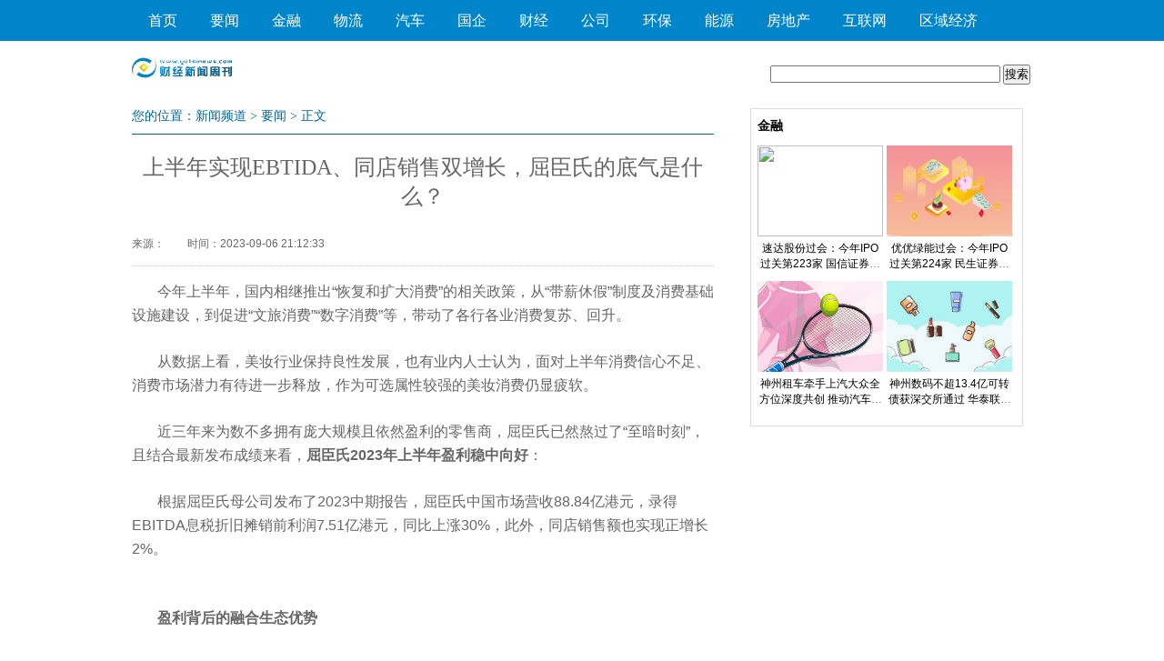

--- FILE ---
content_type: text/html
request_url: http://news.yutainews.com/yaowen/2023/0906/78375.html
body_size: 16445
content:
<!DOCTYPE html PUBLIC "-//W3C//DTD XHTML 1.0 Transitional//EN" "http://www.w3.org/TR/xhtml1/DTD/xhtml1-transitional.dtd">
<html xmlns="http://www.w3.org/1999/xhtml">
<head>
<meta http-equiv="Content-Type" content="text/html; charset=UTF-8"/>
<title>上半年实现EBTIDA、同店销售双增长，屈臣氏的底气是什么？ - 财经新闻周刊</title>
<meta name="keywords" content="财经新闻周刊 财经|股票|基金|期货|理财|行情|金融|债券|股指期货|外汇|保险|银行|黄金|博客|股吧">
<meta name="description" content="今年上半年，国内相继推出&ldquo;恢复和扩大消费&rdquo;的相关政策，从&ldquo;带薪...">
<link href="http://www.yutainews.com/static_show/css/master.css" rel="stylesheet" type="text/css"/>
<link href="http://www.yutainews.com/static_show/css/layout.css??" rel="stylesheet" type="text/css"/>
<script type="text/javascript" src="http://www.yutainews.com/static_show/js/jquery-1.9.1.min.js"></script>
 <script src="http://www.yutainews.com/static_show/js/listFoucs.js" type="text/javascript"></script>
<script src="http://www.yutainews.com/static/js/uaredirect.js" type="text/javascript"></script>
<SCRIPT type=text/javascript>uaredirect("http://m.yutainews.com/www_news/yaowen/2023/0906/78375.html");</SCRIPT>	
<link rel="icon" href="http://www.yutainews.com/favicon.ico" type="image/x-icon">
<base target="_blank">	
<script>
(function(){
var el = document.createElement("script");
el.src = "https://sf1-scmcdn-tos.pstatp.com/goofy/ttzz/push.js?965411d9089ebedd69ef04f532867bd5e502943119b94ebc96620e8c56fdc086a8dcaef743568292ca482716c3aaf69e05b33f60b565d56c81f8322876566902719329040b1134b92f189793fb20a3d1";
el.id = "ttzz";
var s = document.getElementsByTagName("script")[0];
s.parentNode.insertBefore(el, s);
})(window)
</script>
</head>	
<body>
<style type="text/css">
.topbg {/*background: url("http://www.yutainews.com/static_show/images/tbg.gif");*/ height:45px;background-color: #0085ca;}
.topbg ul {width:990px;margin: 0 auto;}
.topbg li { float:left; font-size:16px; margin-left:18px; margin-right:18px; line-height:45px; color:#FFF;}
.topbg li a {color:#FFF;}
</style>
<div class="topbg">
  <ul>
  
<li><a href="http://www.yutainews.com/?b=0" target="_blank">首页</a></li>
	  
<li><a href="http://www.yutainews.com/yw/" target="_blank">要闻</a></li>
	  
<li><a href="http://www.yutainews.com/jr/" target="_blank">金融</a></li>
	  
<li><a href="http://www.yutainews.com/wl/" target="_blank">物流</a></li>
	  
<li><a href="http://www.yutainews.com/qc/" target="_blank">汽车</a></li>
	  
<li><a href="http://www.yutainews.com/gzgq/" target="_blank">国企</a></li>
	  
<li><a href="http://www.yutainews.com/jjfy/" target="_blank">财经</a></li>
	  
<li><a href="http://www.yutainews.com/gs/" target="_blank">公司</a></li>
	  
<li><a href="http://www.yutainews.com/hb/" target="_blank">环保</a></li>
	  
<li><a href="http://www.yutainews.com/ny/" target="_blank">能源</a></li>
	  
<li><a href="http://www.yutainews.com/fc/" target="_blank">房地产</a></li>
	  
<li><a href="http://www.yutainews.com/hlw/" target="_blank">互联网</a></li>
	  
<li><a href="http://www.yutainews.com/qyjj/" target="_blank">区域经济</a></li>
  </ul>
</div>
<div class="header w990" style="margin-top:10px;">
  <div class="logo floatlft" style="margin-right: 60px;"><a href="http://www.yutainews.com/?b=0" target="_blank"><img src="http://www.yutainews.com/static_show/logo/logo.jpg"/></a></div>
  <form class="floatlft" action="http://www.duosou.net/" target="_blank" style="margin: 14px 0;float: right;">
    <table bgcolor="#FFFFFF">
      <tr>
        <td><input name=tn type=hidden value=baidu>
          <input type=text name="keyword" size=30>
          <input type="submit" value="搜索"></td>
      </tr>
    </table>
  </form>
</div>
<div class="main1 w990" style="margin:auto">
  <div class="l640">
    <div class="addBar"> 您的位置：<a href="http://news.yutainews.com/">新闻频道</a> > <a href="http://news.yutainews.com/yaowen/">要闻</a> >  正文 </div>
    <div class="hid arc">
      <h1 id="title">上半年实现EBTIDA、同店销售双增长，屈臣氏的底气是什么？</h1>
      <div class="arcBar">
        <div class="arcform" style="width:400px;"><span id="source_baidu">来源：</span> <span>时间：2023-09-06 21:12:33</span></div>
      </div>
      <div class="arcBox" id="Zoom">
        <div class="m-contentText"> <p>今年上半年，国内相继推出“恢复和扩大消费”的相关政策，从“带薪休假”制度及消费基础设施建设，到促进“文旅消费”“数字消费”等，带动了各行各业消费复苏、回升。</p><p>从数据上看，美妆行业保持良<span class="keyword"><span class="keyword"><span class="keyword">性发展，也有业内人士认为，面对上半年消费信心不足、消费市场潜力有待进一步释放，作为可选属<span class="keyword"><span class="keyword"><span class="keyword">性较强的美妆消费仍显疲软。</p><p><span class="keyword"><span class="keyword"><span class="keyword"><span class="keyword"><span class="keyword"><span class="keyword">近三年来为数不多拥有庞大规模且依然盈利的零售商，屈臣氏已然熬过了“至暗时刻”，且结合最新发布成绩来看，<strong>屈臣氏2</strong><strong>023</strong><strong>年上半年盈利稳中向好</strong>：</p><p>根据屈臣氏母公司发布了2023中期报告，屈臣氏<span class="keyword"><span class="keyword"><span class="keyword">中国市场营收88.84亿港元，录得EBITDA息税折旧摊销前利润7.51亿港元，同比上涨30%，此外，同店销售额也实现正增长2%。</p><p style="TEXT-ALIGN: center"><img alt="" src="http://service.yisouyifa.com/data/images/230906/230906174720117571423.png"/></p><p><strong>盈利背后的融合生态优势</strong></p><p>过去三年，线下零售受到巨大影响，屈臣氏也未能幸免，但在重重压力下，屈臣氏依然能够穿越<span class="keyword"><span class="keyword"><span class="keyword">下行周期持续盈利，究其原因，是屈臣氏对吸引、留住消费者的深刻思考和数字化变革。</p><p>O2O营销策略是单向地将消费者由线下引导到线上，虽然能够增加销售额但也降低了消费体验。相比下，屈臣氏<span class="keyword"><span class="keyword"><span class="keyword">提出O+O生态，是从消费者需求出发，借助线下门店和线上<span class="keyword"><span class="keyword"><span class="keyword">平<span class="keyword"><span class="keyword"><span class="keyword">台的深度融合，向私域引流，配合精细化的用户运营，以服务和体验为基础，与消费者建立纽带，最大程度地延长顾客生命周期价值（Customer Lifetime Value）。</p><p><span class="keyword"><span class="keyword"><span class="keyword"><span class="keyword"><span class="keyword"><span class="keyword">近期即时零售、仓店合一概念兴起，当业内讨论如何将线上线下打通更好激发消费者购买兴趣的时候，回望屈臣氏的O+O生态，早已为消费者创造出线下线上无缝融合的新体验。</p><p>而且更早在<span class="keyword"><span class="keyword"><span class="keyword">疫情前屈臣氏已经明显未来零售核心不再是“运营实体门店”，而是“运营顾客”。随着用户运营方面深耕细作，挖掘客户不断变化的潜在需求，屈臣氏实现打通O+O闭环，提供线上下单、门店自提、送货上门的服务，为消费者带来更好的消费体验。</p><p>除了运营思维的转变，屈臣氏的数字化转型还离不开其多年的零售沉淀。现如今，屈臣氏聚合了超过2亿O+O用户，6000万以上付费会员，覆盖了9成18-45岁都市女<span class="keyword"><span class="keyword"><span class="keyword">性群体。因此，屈臣氏在今年有“雄心”提速拓店，一方面是国内经济恢复水<span class="keyword"><span class="keyword"><span class="keyword">平和消费市场潜力，另一方面是O+O生态延伸出多元价值的支持。</p><p style="TEXT-ALIGN: center"><img alt="" src="http://service.yisouyifa.com/data/images/230906/2309061747201107012296.jpeg"/></p><p>综合上半年商场升级调整、租约到期等原因，屈臣氏对门店网络适时调整，重塑彩妆区体验以及升级健康乐活专区。下半年随着更多商业地产开和门店场景升级改造完成，屈臣氏拓店速度也在加快，8月已增设新店20家，9月更将翻倍达到40家，新一轮的拓店浪潮正在开启。</p><p style="TEXT-ALIGN: center"><img alt="" src="http://service.yisouyifa.com/data/images/230906/2309061747201379899.jpeg"/></p><p>随着更多新店陆续开业。为此，屈臣氏已经开始着手加大店铺人才培养力度，面向青年提供<span class="keyword"><span class="keyword"><span class="keyword"><span class="keyword"><span class="keyword"><span class="keyword">近3000个工作岗位，其中90%为包括门店彩妆师、BA和门店管理实<span class="keyword"><span class="keyword"><span class="keyword"><span class="keyword"><span class="keyword"><span class="keyword">习生在内的门店服务员工，为店铺运营组织结构做储备规划。</p><p><strong>从</strong><strong>“价格服务”转向“价值服务”</strong></p><p>当下的屈臣氏，已经不仅仅是一家家线下门店，而是一个立体的O+O生态。也正是较早实现了数字化转型，使屈臣氏面对零售产业新趋势时，能够显得游刃有余。</p><p>后<span class="keyword"><span class="keyword"><span class="keyword">疫情时代，零售行业正在面临一个多元、复杂的市场环境。一方面商家的渠道和营销策略在发生变化，面对产品的同质化竞争，消费者更倾向于体验、服务、售后，商家正在从“价格服务”转向“价值服务”。</p><p>另一方面是用户和需求的变化，年轻的“Z世代”们对产品体验追求更新的玩法，对品牌也寄予了更高的期待，不仅要“体验为先”，还要有“共鸣”。</p><p>与以往的消费者在看到产品，亲身使用后就会做出消费决策不同，“Z世代”是消费力惊人的一代，也是对产品挑剔的一代。他们更加注重个<span class="keyword"><span class="keyword"><span class="keyword">性化和互动体验，乐于参与内容共创，为喜爱买单，因此，传统的低价促销并不能深入“Z世代”心智，反而让他们失去对品牌及产品的兴趣。</p><p>屈臣氏进一步从“价值”入手，通过门店任试<span class="keyword"><span class="keyword"><span class="keyword">台、妆容设计、皮肤测肤、健康美丽课堂等有温度的门店专属服务形式和触点，以“看到”“听见”“闻到”“触碰”“感知”强化真实五感，搭建全新的消费场景，进一步与消费者建立起心智的连接，将门店升级为消费者服务体验最佳场所。</p><p style="TEXT-ALIGN: center"><img alt="" src="http://service.yisouyifa.com/data/images/230906/2309061747211132927907.jpeg"/></p><p>在“用户思维”主导下，屈臣氏的门店在所扮演的角色发生了变化，不只是提供商品购买服务的卖场，更是试用场、体验场、获客场。</p><p>在多维度升级门店体验之余，屈臣氏还为消费者提供丰富的品牌和产品。屈臣氏此前在O+O生态峰会上，曾<span class="keyword"><span class="keyword"><span class="keyword">提出上半年在货品运营发力，以“独家、新、奇、试”提供更有吸引力的产品，例如屈臣氏携手美菌纳益生菌完成<span class="keyword"><span class="keyword"><span class="keyword">中国首秀，未来还会引入更多独家品牌。</p><p>除了产品“引进来”，屈臣氏还要将门店“走出去”。据悉，屈臣氏将体验延伸至店外，打造诸如健康美丽能量站、试妆车、试妆站等丰富场景，以及一系列校园活动将体验送达更多潜在顾客，主推品牌年轻化，加深圈层渗透，积累流量。</p><p><strong>走在行业前端</strong></p><p>当下的美妆领域，“以用户为核心”“体验经济”盛行，面对消费者<span class="keyword"><span class="keyword"><span class="keyword">提出个<span class="keyword"><span class="keyword"><span class="keyword">性化、多元化消费需求，产品和零售服务需要快速跟进，零售商、品牌商都在努力寻求新方式来吸引和留住不断求变的消费者。</p><p>屈臣氏的O+O生态，重心不仅放在消费者体验方面，更与品牌商之间的合作模式升级为一种全新的、高效的数字化反馈流程。</p><p>屈臣氏为品牌商提供的，是将双方销售、采购、市场部人员以矩阵式介入共创，共同探讨全生命周期一站式的长效增长方案。</p><p>在以“用户思维”为底层逻辑的O+O生态下，屈臣氏正透过OPTIMO品牌创新增长中心，以数智化工具为基座，为品牌打造了一个集曝光、种草和销售为一体的闭环。如助推新品爆发增长的“新品种草机”、品类共建的“品类周&品类舰长”、品销协同矩阵式引爆“超级龙卷风”、收割高价值新客的“超级品牌会员月”，以及从0到1孵化与加速新锐品牌的“屈奇馆”，助力品牌开启更长效的顾客引流和沟通。根据屈臣氏此前发布，在未来3年内，屈奇馆将打造10个过亿品牌，100个千万品牌，帮助新锐品牌提升打入市场的成功率。</p><p>屈臣氏O+O融合渠道、媒体、私域三合一生态价值，将数十年在市场沉中淀所积累的品牌优势得以充分发挥，进行品牌全生命周期的品牌建设与运营，通过这些多元营销手段，在互动和交互中实现留存与转化，将“公域”流量聚沉，引流至品牌私域，为品牌可持续的长效运营奠定<span class="keyword"><span class="keyword"><span class="keyword">重要基础。</p><p style="TEXT-ALIGN: center"><img alt="" src="http://service.yisouyifa.com/data/images/230906/230906174721604310362.jpeg"/></p><p>未来零售行业会有哪些新的风向和潮流？这是任何资深的行业大拿或是龙头公司无法预测的，但大趋势依然能够从蛛丝马迹中寻觅到，比如电商隐匿的GMV数据。</p><p>从增量走向存量，业内对美妆零售价值的共识更多体现在强调运营型发展和体验场景服务上，而未来则更看重融合生态圈的实力。</p><p>面对数字化的时代，零售商是主动转型还是被动的等待，屈臣氏用实际行动说明了，既要迎难而上，更要顺势而为，走在前端、勇立潮头。</p><p>
 
	</p><p style="color:#000;font-weight: bold;font-size: 15px;">免责声明：市场有风险，选择需谨慎！此文仅供参考，不作买卖依据。</p> </div>
			<div id="IndiKeyword" class="IndiKeyword" style="color:white;font-size:12px">关键词：
 

</div>
      </div>
		    </div>
    <div class="twBox5 mb20">
      <div class="hid mb10">
        <h3 class="floatlft">图片</h3>
        <div id="main">
          <div id="index_b_hero">
            <div class="hero-wrap">
              <ul class="heros clearfix">
                <li class="hero"> <span class="tw_h2">                    <span class="tw6"><a href="http://www.yutainews.com/yw/2023/0901/78361.html" target="_blank" atremote="1"><img src="http://baiduimg.baiduer.com.cn/2022/0610/20220610013012243.jpg" border="0" width="180" height="130" atremote="1"/></a> <a href="http://www.yutainews.com/yw/2023/0901/78361.html" target="_blank" atremote="1">9月1日，武汉经开区一批新的</a></span>  <span class="tw6"><a href="http://www.yutainews.com/yw/2023/0901/78339.html" target="_blank" atremote="1"><img src="http://caixunimg.483.cn/2022/0610/20220610014154521.jpg" border="0" width="180" height="130" atremote="1"/></a> <a href="http://www.yutainews.com/yw/2023/0901/78339.html" target="_blank" atremote="1">超强台风&ldquo;苏拉&rdquo;来袭，广东</a></span>  <span class="tw6"><a href="http://www.yutainews.com/yw/2023/0901/78313.html" target="_blank" atremote="1"><img src="http://www.jxyuging.com/uploadfile/2022/0923/20220923105519529.jpg" border="0" width="180" height="130" atremote="1"/></a> <a href="http://www.yutainews.com/yw/2023/0901/78313.html" target="_blank" atremote="1">三台风&ldquo;纠缠&rdquo;，&ldquo;海葵&rdquo;九</a></span>                    </span>
                <li class="hero"> <span class="tw_h2">                    <span class="tw6"><a href="http://www.yutainews.com/yw/2023/0901/78309.html" target="_blank" atremote="1"><img src="http://adminimg.szweitang.cn/2022/0923/20220923095231181.jpg" border="0" width="180" height="130" atremote="1"/></a> <a href="http://www.yutainews.com/yw/2023/0901/78309.html" target="_blank" atremote="1">近期好价，入手中兴远航40Pr</a></span>  <span class="tw6"><a href="http://www.yutainews.com/yw/2023/0901/78306.html" target="_blank" atremote="1"><img src="http://img.dcgqt.com/2022/0610/20220610013247930.jpg" border="0" width="180" height="130" atremote="1"/></a> <a href="http://www.yutainews.com/yw/2023/0901/78306.html" target="_blank" atremote="1">曼联旧将科尔：奥纳纳的出球</a></span>  <span class="tw6"><a href="http://www.yutainews.com/yw/2023/0831/78303.html" target="_blank" atremote="1"><img src="http://img.haixiafeng.com.cn/2022/0923/20220923110912522.jpg" border="0" width="180" height="130" atremote="1"/></a> <a href="http://www.yutainews.com/yw/2023/0831/78303.html" target="_blank" atremote="1">房子盖完多久不属于违建（房</a></span>                    </span> <span class="tw_h2">                    <span class="tw6"><a href="http://www.yutainews.com/yw/2023/0831/78293.html" target="_blank" atremote="1"><img src="http://img.bfce.cn/2022/0610/20220610015952905.jpg" border="0" width="180" height="130" atremote="1"/></a> <a href="http://www.yutainews.com/yw/2023/0831/78293.html" target="_blank" atremote="1">【新华解读】无形&ldquo;知产&rdquo;化</a></span>  <span class="tw6"><a href="http://www.yutainews.com/yw/2023/0831/78288.html" target="_blank" atremote="1"><img src="http://img.kjw.cc/2022/0923/20220923103215253.jpg" border="0" width="180" height="130" atremote="1"/></a> <a href="http://www.yutainews.com/yw/2023/0831/78288.html" target="_blank" atremote="1">中国制造业PMI连续三个月回升</a></span>  <span class="tw6"><a href="http://www.yutainews.com/yw/2023/0831/78277.html" target="_blank" atremote="1"><img src="http://img.kaijiage.com/2022/0610/20220610024802976.jpg" border="0" width="180" height="130" atremote="1"/></a> <a href="http://www.yutainews.com/yw/2023/0831/78277.html" target="_blank" atremote="1">电脑单机游戏正版在哪里买的</a></span>                    </li>
                <li class="hero"> <span class="tw_h2">                    <span class="tw6"><a href="http://www.yutainews.com/yw/2023/0831/78260.html" target="_blank" atremote="1"><img src="http://hnimg.zgyouth.cc/2022/0610/20220610114939904.jpg" border="0" width="180" height="130" atremote="1"/></a> <a href="http://www.yutainews.com/yw/2023/0831/78260.html" target="_blank" atremote="1">能让男人&ldquo;死心塌地&rdquo;的四大</a></span>  <span class="tw6"><a href="http://www.yutainews.com/yw/2023/0831/78235.html" target="_blank" atremote="1"><img src="http://img.dcgqt.com/2022/0610/20220610013332285.jpg" border="0" width="180" height="130" atremote="1"/></a> <a href="http://www.yutainews.com/yw/2023/0831/78235.html" target="_blank" atremote="1">J.D. Power揭晓：混动车型</a></span>  <span class="tw6"><a href="http://www.yutainews.com/yw/2023/0831/78221.html" target="_blank" atremote="1"><img src="http://img.c33v.cn/2022/0610/20220610015147408.jpg" border="0" width="180" height="130" atremote="1"/></a> <a href="http://www.yutainews.com/yw/2023/0831/78221.html" target="_blank" atremote="1">第二季度毛利率新高，小米集</a></span>                    </span> <span class="tw_h2">                    <span class="tw6"><a href="http://www.yutainews.com/yw/2023/0831/78217.html" target="_blank" atremote="1"><img src="http://www.dianxian.net/uploadfile2022/0610/20220610021935495.jpg" border="0" width="180" height="130" atremote="1"/></a> <a href="http://www.yutainews.com/yw/2023/0831/78217.html" target="_blank" atremote="1">广州新政官宣首日：购房人犹</a></span>  <span class="tw6"><a href="http://www.yutainews.com/yw/2023/0831/78208.html" target="_blank" atremote="1"><img src="http://imgs.hnmdtv.com/2022/0610/20220610024336741.jpg" border="0" width="180" height="130" atremote="1"/></a> <a href="http://www.yutainews.com/yw/2023/0831/78208.html" target="_blank" atremote="1">长春一东：公司适应汽车行业</a></span>  <span class="tw6"><a href="http://www.yutainews.com/yw/2023/0831/78186.html" target="_blank" atremote="1"><img src="http://img.inpai.com.cn/2022/0923/20220923110255328.jpg" border="0" width="180" height="130" atremote="1"/></a> <a href="http://www.yutainews.com/yw/2023/0831/78186.html" target="_blank" atremote="1">PCB概念股开盘拉升 中富电</a></span>                    </span> </li>
                <li class="hero"> <span class="tw_h2">                    <span class="tw6"><a href="http://www.yutainews.com/yw/2023/0831/78177.html" target="_blank" atremote="1"><img src="http://img.kjw.cc/2022/0923/20220923103358286.jpg" border="0" width="180" height="130" atremote="1"/></a> <a href="http://www.yutainews.com/yw/2023/0831/78177.html" target="_blank" atremote="1">张家口市疾控中心提醒&mdash;&mdash; </a></span>  <span class="tw6"><a href="http://www.yutainews.com/yw/2023/0831/78167.html" target="_blank" atremote="1"><img src="http://img.haixiafeng.com.cn/2022/0610/20220610014845464.jpg" border="0" width="180" height="130" atremote="1"/></a> <a href="http://www.yutainews.com/yw/2023/0831/78167.html" target="_blank" atremote="1">你知道什么是&ldquo;颈动脉体瘤&rdquo;</a></span>  <span class="tw6"><a href="http://www.yutainews.com/yw/2023/0831/78155.html" target="_blank" atremote="1"><img src="http://hnimg.zgyouth.cc/2022/0610/20220610115002743.jpg" border="0" width="180" height="130" atremote="1"/></a> <a href="http://www.yutainews.com/yw/2023/0831/78155.html" target="_blank" atremote="1">美股连涨四日 标普500指数</a></span>                    </span> <span class="tw_h2">                    <span class="tw6"><a href="http://www.yutainews.com/yw/2023/0831/78152.html" target="_blank" atremote="1"><img src="http://www.jxyuging.com/uploadfile/2022/0610/20220610012319342.jpg" border="0" width="180" height="130" atremote="1"/></a> <a href="http://www.yutainews.com/yw/2023/0831/78152.html" target="_blank" atremote="1">戴尔商城优惠码（通过特价王</a></span>  <span class="tw6"><a href="http://www.yutainews.com/yw/2023/0830/78148.html" target="_blank" atremote="1"><img src="http://www.lygmedia.com/uploadfile/2022/0923/20220923103853871.jpg" border="0" width="180" height="130" atremote="1"/></a> <a href="http://www.yutainews.com/yw/2023/0830/78148.html" target="_blank" atremote="1">女性除湿气最好的方法 女人</a></span>  <span class="tw6"><a href="http://www.yutainews.com/yw/2023/0830/78144.html" target="_blank" atremote="1"><img src="http://img.kjw.cc/2022/0923/20220923103215253.jpg" border="0" width="180" height="130" atremote="1"/></a> <a href="http://www.yutainews.com/yw/2023/0830/78144.html" target="_blank" atremote="1">同胞们，长点心吧！！！看看</a></span>                    </span></li>
              </ul>
            </div>
            <div class="helper"><a href="javascript:void(0)" class="prev icon-arrow-a-left"></a> <a href="javascript:void(0)" class="next icon-arrow-a-right"></a></div>
          </div>
        </div>
        <script type="text/javascript">
        $.foucs({ direction: 'left' });
</script> 
      </div>
    </div>
	
	
    <DIV class="twBox5 mb10">
      <H3>精彩推送</H3>
      <DIV class="tw1 geryBg mb10" style="padding:15px;">
        <UL>
          			          <li style="line-height: 20px;"><a href="http://news.yutainews.com/yaowen/2023/0906/78375.html" target="_blank">上半年实现EBTIDA、同店销售双增长，屈臣氏的底气是什么？</a></li>
                    <li style="line-height: 20px;"><a href="http://news.yutainews.com/yaowen/2023/0906/78374.html" target="_blank">胡智荣文化基金支持“致敬陈冠卿”系列纪念活动</a></li>
                    <li style="line-height: 20px;"><a href="http://news.yutainews.com/yaowen/2023/0906/78373.html" target="_blank">2023慕尼黑车展启幕 东风公司欧洲再扬帆</a></li>
                    <li style="line-height: 20px;"><a href="http://news.yutainews.com/yaowen/2023/0906/78372.html" target="_blank">“一片瓷砖”搞定家里铺贴？头号测评员揭秘简一密缝连纹</a></li>
                    <li style="line-height: 20px;"><a href="http://news.yutainews.com/yaowen/2023/0906/78371.html" target="_blank">大五座混动SUV新标杆！新摩卡DHT-PHEV全能属性明显值得选择！</a></li>
                    <li style="line-height: 20px;"><a href="http://news.yutainews.com/yaowen/2023/0905/78370.html" target="_blank">「箭牌泽计划」再次发起公益行动号召，解决公益轻量化难题</a></li>
                    <li style="line-height: 20px;"><a href="http://news.yutainews.com/yaowen/2023/0905/78369.html" target="_blank">大室所趋 大运同行 | 唯美LD陶瓷总裁峰会圆满举行</a></li>
                    <li style="line-height: 20px;"><a href="http://news.yutainews.com/yaowen/2023/0904/78368.html" target="_blank">伊利金领冠珍护铂萃震撼发布 中国母乳研究前沿成果铸就“宝宝初乳般保护”</a></li>
                    <li style="line-height: 20px;"><a href="http://news.yutainews.com/yaowen/2023/0904/78367.html" target="_blank">巴奴毛肚火锅在抖音开创慢直播新表达，实现“产品主义”破圈</a></li>
                    <li style="line-height: 20px;"><a href="http://news.yutainews.com/yaowen/2023/0904/78366.html" target="_blank">伊利金领冠全新数字化渠道合作模式惊艳亮相</a></li>
                    <li style="line-height: 20px;"><a href="http://news.yutainews.com/yaowen/2023/0904/78365.html" target="_blank">尤峥：把握变革机遇 以科技创新引领东风高质量发展</a></li>
                    <li style="line-height: 20px;"><a href="http://news.yutainews.com/yaowen/2023/0904/78364.html" target="_blank">券商研报：半年业绩超预期，看好蒙牛未来增长</a></li>
                    <li style="line-height: 20px;"><a href="http://news.yutainews.com/yaowen/2023/0901/78363.html" target="_blank">15万级唯一电四驱，AutoLab测评哈弗枭龙MAX展现王者实力</a></li>
                    <li style="line-height: 20px;"><a href="http://news.yutainews.com/yaowen/2023/0901/78362.html" target="_blank">他，被聘为公安部党风政风警风监督员</a></li>
                    <li style="line-height: 20px;"><a href="http://www.yutainews.com/yw/2023/0901/78361.html" target="_blank">9月1日，武汉经开区一批新的中小学、幼儿园将投入使用</a></li>
                    <li style="line-height: 20px;"><a href="http://www.yutainews.com/jr/2023/0901/78357.html" target="_blank">神州数码不超13.4亿可转债获深交所通过 华泰联合建功</a></li>
                    <li style="line-height: 20px;"><a href="http://www.yutainews.com/jr/2023/0901/78360.html" target="_blank">速达股份过会：今年IPO过关第223家 国信证券过7单</a></li>
                    <li style="line-height: 20px;"><a href="http://news.yutainews.com/yaowen/2023/0901/78345.html" target="_blank">CTP停车携新品重磅亮相上海国际停车展览会</a></li>
                    <li style="line-height: 20px;"><a href="http://www.yutainews.com/jr/2023/0901/78356.html" target="_blank">主动向AI+IDC服务转型  世纪华通打造第二增长曲线</a></li>
                    <li style="line-height: 20px;"><a href="http://www.yutainews.com/gs/2023/0901/78348.html" target="_blank">绿色低碳推动房地产建筑业高质量发展</a></li>
                    <li style="line-height: 20px;"><a href="http://www.yutainews.com/gs/2023/0901/78349.html" target="_blank">热点城市土地市场分化明显</a></li>
                    <li style="line-height: 20px;"><a href="http://www.yutainews.com/gs/2023/0901/78347.html" target="_blank">上半年我国塑料加工业总体运行平稳</a></li>
                    <li style="line-height: 20px;"><a href="http://www.yutainews.com/jr/2023/0901/78359.html" target="_blank">优优绿能过会：今年IPO过关第224家 民生证券过16单</a></li>
                    <li style="line-height: 20px;"><a href="http://www.yutainews.com/jr/2023/0901/78358.html" target="_blank">神州租车牵手上汽大众全方位深度共创 推动汽车与出行消费跨界融合</a></li>
                    <li style="line-height: 20px;"><a href="http://finance.yutainews.com/caijing/2023/0901/78353.html" target="_blank">深市公司八成实现盈利 绿色低碳领域增长迅猛</a></li>
                    <li style="line-height: 20px;"><a href="http://www.yutainews.com/gs/2023/0901/78351.html" target="_blank">通用人工智能技术助推人形机器人站上风口</a></li>
                    <li style="line-height: 20px;"><a href="http://www.yutainews.com/jjfy/2023/0901/78343.html" target="_blank">清华五道口绿色金融讲座——碳交易与政策</a></li>
                    <li style="line-height: 20px;"><a href="http://finance.yutainews.com/caijing/2023/0901/78355.html" target="_blank">“基金投教吐槽大会”：投教不能居高临下｜515全国投资者保护日</a></li>
                    <li style="line-height: 20px;"><a href="http://www.yutainews.com/gs/2023/0901/78346.html" target="_blank">拓展智能工厂、推广工业互联网平台，数字技术加力赋能实体产业</a></li>
                    <li style="line-height: 20px;"><a href="http://www.yutainews.com/qyjj/2023/0901/78342.html" target="_blank">苏州 街舞（苏州哪里有学比较正统的街舞）</a></li>
                    <li style="line-height: 20px;"><a href="http://finance.yutainews.com/caijing/2023/0901/78350.html" target="_blank">重磅发布 海尔蝉联“福布斯中国最佳雇主”榜单</a></li>
                    <li style="line-height: 20px;"><a href="http://www.yutainews.com/hb/2023/0901/78344.html" target="_blank">资深新闻工作者荣誉证书证章申报情况公示</a></li>
                    <li style="line-height: 20px;"><a href="http://news.yutainews.com/yaowen/2023/0901/78341.html" target="_blank">多家媒体关注，艺术策助力北京互联网3.0创新生态发展大会</a></li>
                    <li style="line-height: 20px;"><a href="http://finance.yutainews.com/caijing/2023/0901/78352.html" target="_blank">再获殊荣！俊发物业持续展现卓越实力与品牌影响力</a></li>
                    <li style="line-height: 20px;"><a href="http://finance.yutainews.com/caijing/2023/0901/78354.html" target="_blank">深化产学协同 两个重量级机构在佳禾食品总部顺利揭牌</a></li>
                    <li style="line-height: 20px;"><a href="http://www.yutainews.com/jr/2023/0901/78338.html" target="_blank">挚文集团美股跌9.44%</a></li>
                    <li style="line-height: 20px;"><a href="http://www.yutainews.com/hlw/2023/0901/78340.html" target="_blank">脸部消炎祛痘用什么药最好？分享几款自用祛痘印产品，控油养肤</a></li>
                    <li style="line-height: 20px;"><a href="http://www.yutainews.com/yw/2023/0901/78339.html" target="_blank">超强台风“苏拉”来袭，广东保险业及时启动应急预案</a></li>
                    <li style="line-height: 20px;"><a href="http://www.yutainews.com/jr/2023/0901/78337.html" target="_blank">比特数字美股跌8.91%</a></li>
                    <li style="line-height: 20px;"><a href="http://news.yutainews.com/yaowen/2023/0901/78333.html" target="_blank">解锁惊喜世界，元气玛特APP带您畅玩开启盲盒乐趣！</a></li>
                    <li style="line-height: 20px;"><a href="http://www.yutainews.com/jr/2023/0901/78334.html" target="_blank">人民币兑美元中间价报7.1788 调升23个基点</a></li>
                    <li style="line-height: 20px;"><a href="http://www.yutainews.com/jr/2023/0901/78336.html" target="_blank">亘喜生物美股跌7.61%</a></li>
                    <li style="line-height: 20px;"><a href="http://www.yutainews.com/gs/2023/0901/78330.html" target="_blank">2023年8月中国采购经理指数运行情况</a></li>
                    <li style="line-height: 20px;"><a href="http://www.yutainews.com/jr/2023/0901/78335.html" target="_blank">金科股份获多方助力 有序推进司法重整</a></li>
                    <li style="line-height: 20px;"><a href="http://finance.yutainews.com/caijing/2023/0901/78327.html" target="_blank">首批国产大模型上线 备案制管理将加速激活行业生态</a></li>
                    <li style="line-height: 20px;"><a href="http://www.yutainews.com/gs/2023/0901/78331.html" target="_blank">“认房不用认贷”将为购房者带来哪些实惠？</a></li>
                    <li style="line-height: 20px;"><a href="http://www.yutainews.com/gs/2023/0901/78332.html" target="_blank">产业规模位居世界第一 新型显示行业迈上新台阶</a></li>
                    <li style="line-height: 20px;"><a href="http://www.yutainews.com/qyjj/2023/0901/78326.html" target="_blank">又是一年开学季 网友热议：“青春逢盛世 奋斗正当时”</a></li>
                    <li style="line-height: 20px;"><a href="http://www.yutainews.com/gs/2023/0901/78328.html" target="_blank">完善城市综合功能 多地加快基建提质升级</a></li>
                    <li style="line-height: 20px;"><a href="http://www.yutainews.com/gs/2023/0901/78329.html" target="_blank">基础教育普及水平大幅提高</a></li>
                    <li style="line-height: 20px;"><a href="http://www.yutainews.com/hlw/2023/0901/78325.html" target="_blank">自治项目如何在居民身边稳稳落地？来看杨浦的“创新现场”</a></li>
                    <li style="line-height: 20px;"><a href="http://www.yutainews.com/qc/2023/0901/78322.html" target="_blank">让“黑”企业的自媒体付出代价</a></li>
                    <li style="line-height: 20px;"><a href="http://www.yutainews.com/jr/2023/0901/78323.html" target="_blank">今日上市：金帝股份、视声智能</a></li>
                    <li style="line-height: 20px;"><a href="http://www.yutainews.com/qc/2023/0901/78320.html" target="_blank">英伟达“赢麻了”</a></li>
                    <li style="line-height: 20px;"><a href="http://www.yutainews.com/qc/2023/0901/78321.html" target="_blank">商务部：近期将陆续出台促进新能源汽车贸易合作等专项政策措施</a></li>
                    <li style="line-height: 20px;"><a href="http://www.yutainews.com/qyjj/2023/0901/78324.html" target="_blank">试驾领克08！星纪魅族的车机系统经得起考验吗？</a></li>
                    <li style="line-height: 20px;"><a href="http://www.yutainews.com/gs/2023/0901/78319.html" target="_blank">以5个试点区域为抓手 湖北全力推进小流域综合治理</a></li>
                    <li style="line-height: 20px;"><a href="http://www.yutainews.com/gs/2023/0901/78315.html" target="_blank">10年间我国绿色贸易规模全球占比提升2.3个百分点</a></li>
                    <li style="line-height: 20px;"><a href="http://www.yutainews.com/gs/2023/0901/78316.html" target="_blank">国家铁路局发布《线路曲线矢距测量仪检定规程》等3项铁道行业计量规程规范</a></li>
                    <li style="line-height: 20px;"><a href="http://www.yutainews.com/gs/2023/0901/78317.html" target="_blank">出台政策规划，完善配套设施——多地加快布局新能源汽车产业</a></li>
                    <li style="line-height: 20px;"><a href="http://www.yutainews.com/gs/2023/0901/78318.html" target="_blank">北京发布迎新之旅主题游线路</a></li>
                    <li style="line-height: 20px;"><a href="http://www.yutainews.com/hlw/2023/0901/78314.html" target="_blank">联想t410i内存条在哪个位置_联想t410i</a></li>
                    <li style="line-height: 20px;"><a href="http://www.yutainews.com/yw/2023/0901/78313.html" target="_blank">三台风“纠缠”，“海葵”九月初趋向华东沿海</a></li>
                    <li style="line-height: 20px;"><a href="http://www.yutainews.com/qyjj/2023/0901/78312.html" target="_blank">中泰证券给予豪迈科技增持评级：2023Q2业绩超预期 数控机床业务未来可期</a></li>
                    <li style="line-height: 20px;"><a href="http://www.yutainews.com/jr/2023/0901/78311.html" target="_blank">华林证券：控股股东立业集团累计质押7.04亿股</a></li>
                    <li style="line-height: 20px;"><a href="http://www.yutainews.com/hlw/2023/0901/78310.html" target="_blank">日本高兴太早了！中国队2条路都能逆袭，靠男篮手下败将佛得角了</a></li>
                    <li style="line-height: 20px;"><a href="http://www.yutainews.com/yw/2023/0901/78309.html" target="_blank">近期好价，入手中兴远航40Pro+，仅需1045元</a></li>
                    <li style="line-height: 20px;"><a href="http://www.yutainews.com/qyjj/2023/0901/78308.html" target="_blank">承影战术机甲（承影）</a></li>
                    <li style="line-height: 20px;"><a href="http://www.yutainews.com/hlw/2023/0901/78307.html" target="_blank">轻舟装饰公司（关于轻舟装饰公司的基本详情介绍）</a></li>
                    <li style="line-height: 20px;"><a href="http://www.yutainews.com/yw/2023/0901/78306.html" target="_blank">曼联旧将科尔：奥纳纳的出球非常厉害，失误是足球的一部分</a></li>
                    <li style="line-height: 20px;"><a href="http://www.yutainews.com/qyjj/2023/0831/78305.html" target="_blank">持之以恒抓工业育企业兴产业丨李振品到粤桂合作特别试验区（梧州）调研</a></li>
                    <li style="line-height: 20px;"><a href="http://www.yutainews.com/hlw/2023/0831/78304.html" target="_blank">人力资源社会保障部举行加挂国家外国专家局牌子仪式</a></li>
                    <li style="line-height: 20px;"><a href="http://www.yutainews.com/yw/2023/0831/78303.html" target="_blank">房子盖完多久不属于违建（房屋盖了几年不算违建）</a></li>
                    <li style="line-height: 20px;"><a href="http://www.yutainews.com/fc/2023/0831/78302.html" target="_blank">易居企业：上半年实现总收入22.99亿元</a></li>
                    <li style="line-height: 20px;"><a href="http://www.yutainews.com/qyjj/2023/0831/78300.html" target="_blank">5大候选人，谁能接班易建联？赵睿周琦在列，18、20岁小将最被看好</a></li>
                    <li style="line-height: 20px;"><a href="http://news.yutainews.com/yaowen/2023/0831/78301.html" target="_blank">新时代新征程，开启阿里文旅蓬勃发展新局面</a></li>
                    <li style="line-height: 20px;"><a href="http://www.yutainews.com/hlw/2023/0831/78299.html" target="_blank">载带概念股龙头是哪只股票？（2023/8/31）</a></li>
                    <li style="line-height: 20px;"><a href="http://www.yutainews.com/fc/2023/0831/78294.html" target="_blank">两部门：9月25日起，存量首套住房贷款人可向承贷金融机构提出申请置换存量首套住房商业性个人住房贷款</a></li>
                    <li style="line-height: 20px;"><a href="http://www.yutainews.com/jr/2023/0831/78295.html" target="_blank">无锡晶海9月7日北交所首发上会 拟募资3.4亿元</a></li>
                    <li style="line-height: 20px;"><a href="http://www.yutainews.com/jr/2023/0831/78298.html" target="_blank">强邦新材9月7日深交所首发上会 拟募资6.68亿元</a></li>
                    <li style="line-height: 20px;"><a href="http://www.yutainews.com/jr/2023/0831/78296.html" target="_blank">证监会同意上海汽配上交所主板IPO注册</a></li>
                    <li style="line-height: 20px;"><a href="http://www.yutainews.com/jr/2023/0831/78297.html" target="_blank">筠诚和瑞9月7日深交所首发上会 拟募资5.53亿元</a></li>
                    <li style="line-height: 20px;"><a href="http://www.yutainews.com/yw/2023/0831/78293.html" target="_blank">【新华解读】无形“知产”化有形“资产” 两部门推进知识产权质押融资工作</a></li>
                    <li style="line-height: 20px;"><a href="http://www.yutainews.com/qyjj/2023/0831/78292.html" target="_blank">国铁集团：上半年实现营业总收入5807亿元 同比增长19.6%</a></li>
                    <li style="line-height: 20px;"><a href="http://www.yutainews.com/fc/2023/0831/78290.html" target="_blank">中指院：前8月TOP100房企销售总额为43656.1亿元，同比下降8.6%</a></li>
                    <li style="line-height: 20px;"><a href="http://www.yutainews.com/jr/2023/0831/78291.html" target="_blank">人保集团拟任总裁赵鹏谈寿险优势与不足:发力六大方向</a></li>
                    <li style="line-height: 20px;"><a href="http://www.yutainews.com/hlw/2023/0831/78289.html" target="_blank">海昌海洋公园上半年营收同比增长约190%，郑州项目三季度开业</a></li>
                    <li style="line-height: 20px;"><a href="http://www.yutainews.com/fc/2023/0831/78282.html" target="_blank">世茂服务2023上半年实现营收40.98亿元 经营活动所得现金净额3.51亿元</a></li>
                    <li style="line-height: 20px;"><a href="http://www.yutainews.com/yw/2023/0831/78288.html" target="_blank">中国制造业PMI连续三个月回升</a></li>
                    <li style="line-height: 20px;"><a href="http://www.yutainews.com/jr/2023/0831/78284.html" target="_blank">鸣志电器龙虎榜：三个交易日机构净买入1.01亿元</a></li>
                    <li style="line-height: 20px;"><a href="http://www.yutainews.com/qyjj/2023/0831/78279.html" target="_blank">2023石家庄摇滚音乐季“山水之间”演出活动收费吗？</a></li>
                    <li style="line-height: 20px;"><a href="http://www.yutainews.com/jr/2023/0831/78286.html" target="_blank">东方雨虹跌4.65% 两大券商在其股价"大顶"唱多</a></li>
                    <li style="line-height: 20px;"><a href="http://www.yutainews.com/jr/2023/0831/78287.html" target="_blank">电子化学品板块涨2.94% 容大感光涨20.01%居首</a></li>
                    <li style="line-height: 20px;"><a href="http://www.yutainews.com/jr/2023/0831/78285.html" target="_blank">福莱特跌5.33% 西南证券中信证券今刚维持买入评级</a></li>
                    <li style="line-height: 20px;"><a href="http://www.yutainews.com/fc/2023/0831/78280.html" target="_blank">贝壳找房：二季度净利润13亿元，总交易额7806亿元</a></li>
                    <li style="line-height: 20px;"><a href="http://www.yutainews.com/fc/2023/0831/78281.html" target="_blank">世茂服务新拓展项目年饱和收入达7.27亿元 第三方市拓质量持续提升</a></li>
                    <li style="line-height: 20px;"><a href="http://www.yutainews.com/jr/2023/0831/78283.html" target="_blank">绿地控股跌4.56% 申银万国近年高位喊买目标价10.2元</a></li>
                    <li style="line-height: 20px;"><a href="http://www.yutainews.com/hlw/2023/0831/78278.html" target="_blank">异界冥君mianfei_异界冥君</a></li>
                    <li style="line-height: 20px;"><a href="http://www.yutainews.com/fc/2023/0831/78271.html" target="_blank">“认房不认贷”叠加“金九银十”，广州改善型置业需求有望集中入市</a></li>
                    <li style="line-height: 20px;"><a href="http://www.yutainews.com/fc/2023/0831/78269.html" target="_blank">“第二支箭”再发力 龙湖2023年第一期中期票据发行成功</a></li>
                            </UL>
      </DIV>
    </DIV>
  </div>
  <DIV class="l3200">            
<div class="adver_3"><script type="text/javascript" src="http://user.042.cn/adver/adver.js"></script><script type="text/javascript">getAdvert('.adver_3',1,'300px','300px');</script></div>    <DIV class="twBox5 mb10" id="qihu2" style="padding-bottom: 0px;">
      <H3>金融</H3>
      <DIV class="tw_h5">                 <div class="tw5" style="margin-right:4px; margin-bottom:10px;">
          <div class="pic5"> <a href="http://www.yutainews.com/jr/2023/0901/78360.html" target="_blank" title="速达股份过会：今年IPO过关第223家 国信证券过7单"><img src="http://imgs.hnmdtv.com/2022/0610/20220610024336741.jpg"  width="138" height="100"></a> </div>
          <h4><a href="http://www.yutainews.com/jr/2023/0901/78360.html" target="_blank" title="速达股份过会：今年IPO过关第223家 国信证券过7单">速达股份过会：今年IPO过关第223家 国信证券过7单</a></h4>
        </div>
                <div class="tw5" style="margin-right:4px; margin-bottom:10px;">
          <div class="pic5"> <a href="http://www.yutainews.com/jr/2023/0901/78359.html" target="_blank" title="优优绿能过会：今年IPO过关第224家 民生证券过16单"><img src="http://www.cjcn.com/uploadfile/2022/0610/20220610020130383.jpg"  width="138" height="100"></a> </div>
          <h4><a href="http://www.yutainews.com/jr/2023/0901/78359.html" target="_blank" title="优优绿能过会：今年IPO过关第224家 民生证券过16单">优优绿能过会：今年IPO过关第224家 民生证券过16单</a></h4>
        </div>
                <div class="tw5" style="margin-right:4px; margin-bottom:10px;">
          <div class="pic5"> <a href="http://www.yutainews.com/jr/2023/0901/78358.html" target="_blank" title="神州租车牵手上汽大众全方位深度共创 推动汽车与出行消费跨界融合"><img src="http://img.inpai.com.cn/2022/0923/20220923110244704.jpg"  width="138" height="100"></a> </div>
          <h4><a href="http://www.yutainews.com/jr/2023/0901/78358.html" target="_blank" title="神州租车牵手上汽大众全方位深度共创 推动汽车与出行消费跨界融合">神州租车牵手上汽大众全方位深度共创 推动汽车与出行消费跨界融合</a></h4>
        </div>
                <div class="tw5" style="margin-right:4px; margin-bottom:10px;">
          <div class="pic5"> <a href="http://www.yutainews.com/jr/2023/0901/78357.html" target="_blank" title="神州数码不超13.4亿可转债获深交所通过 华泰联合建功"><img src="http://hnimg.zgyouth.cc/2022/0610/20220610114912682.jpg"  width="138" height="100"></a> </div>
          <h4><a href="http://www.yutainews.com/jr/2023/0901/78357.html" target="_blank" title="神州数码不超13.4亿可转债获深交所通过 华泰联合建功">神州数码不超13.4亿可转债获深交所通过 华泰联合建功</a></h4>
        </div>
                 </DIV>
    </DIV>
    <script async src="//pagead2.googlesyndication.com/pagead/js/adsbygoogle.js"></script>
<!-- 300*250 -->
<ins class="adsbygoogle"
     style="display:inline-block;width:300px;height:250px"
     data-ad-client="ca-pub-2539936277555907"
     data-ad-slot="5595452274"></ins>
<script>
(adsbygoogle = window.adsbygoogle || []).push({});
</script>    <DIV class="twBox5 mb10">
      <H3>财经</H3>
      <DIV class="tw_h5">                 <div class="tw5" style="margin-right:4px; margin-bottom:10px;">
          <div class="pic5"> <a href="http://www.yutainews.com/jjfy/2023/0901/78343.html" target="_blank" title="清华五道口绿色金融讲座——碳交易与政策"><img src="http://img.c33v.cn/2022/0610/20220610015147408.jpg"  width="138" height="100"></a> </div>
          <h4><a href="http://www.yutainews.com/jjfy/2023/0901/78343.html" target="_blank" title="清华五道口绿色金融讲座——碳交易与政策">清华五道口绿色金融讲座——碳交易与政策</a></h4>
        </div>
                <div class="tw5" style="margin-right:4px; margin-bottom:10px;">
          <div class="pic5"> <a href="http://www.yutainews.com/jjfy/2023/0831/78187.html" target="_blank" title="企业注销专项法律服务产品"><img src="http://img.xhyb.net.cn/2022/0923/20220923104608741.jpg"  width="138" height="100"></a> </div>
          <h4><a href="http://www.yutainews.com/jjfy/2023/0831/78187.html" target="_blank" title="企业注销专项法律服务产品">企业注销专项法律服务产品</a></h4>
        </div>
                <div class="tw5" style="margin-right:4px; margin-bottom:10px;">
          <div class="pic5"> <a href="http://www.yutainews.com/jjfy/2023/0829/77937.html" target="_blank" title="数智共荣共生，走向数字经济 暨“走向数字文明”知识产品启动和《自动化进阶》新书发布会"><img src="http://caixunimg.483.cn/2022/0610/20220610014037353.jpg"  width="138" height="100"></a> </div>
          <h4><a href="http://www.yutainews.com/jjfy/2023/0829/77937.html" target="_blank" title="数智共荣共生，走向数字经济 暨“走向数字文明”知识产品启动和《自动化进阶》新书发布会">数智共荣共生，走向数字经济 暨“走向数字文明”知识产品启动和《自动化进阶》新书发布会</a></h4>
        </div>
                <div class="tw5" style="margin-right:4px; margin-bottom:10px;">
          <div class="pic5"> <a href="http://www.yutainews.com/jjfy/2023/0824/77434.html" target="_blank" title="高绩效人力资源风控体系建设"><img src="http://www.jxyuging.com/uploadfile/2022/0923/20220923105519529.jpg"  width="138" height="100"></a> </div>
          <h4><a href="http://www.yutainews.com/jjfy/2023/0824/77434.html" target="_blank" title="高绩效人力资源风控体系建设">高绩效人力资源风控体系建设</a></h4>
        </div>
                <div class="tw5" style="margin-right:4px; margin-bottom:10px;">
          <div class="pic5"> <a href="http://www.yutainews.com/jjfy/2023/0824/77433.html" target="_blank" title="2023SecGo云和软件安全大会"><img src="http://www.jxyuging.com/uploadfile/2022/0923/20220923105344745.jpg"  width="138" height="100"></a> </div>
          <h4><a href="http://www.yutainews.com/jjfy/2023/0824/77433.html" target="_blank" title="2023SecGo云和软件安全大会">2023SecGo云和软件安全大会</a></h4>
        </div>
                <div class="tw5" style="margin-right:4px; margin-bottom:10px;">
          <div class="pic5"> <a href="http://www.yutainews.com/jjfy/2023/0824/77432.html" target="_blank" title="碎片化时代，如何让品牌真正“出圈”？"><img src="http://img.kjw.cc/2022/0923/20220923103230205.jpg"  width="138" height="100"></a> </div>
          <h4><a href="http://www.yutainews.com/jjfy/2023/0824/77432.html" target="_blank" title="碎片化时代，如何让品牌真正“出圈”？">碎片化时代，如何让品牌真正“出圈”？</a></h4>
        </div>
                 </DIV>
    </DIV>
    <DIV class="twBox5 mb10">
      <H3>要闻</H3>
      <DIV class="tw1 geryBg mb10" style="padding:15px;">
        <UL>
                              <li style="line-height: 20px;"><a href="http://www.yutainews.com/yw/2023/0901/78361.html" target="_blank">9月1日，武汉经开区一批新的中小学、幼</a></li>
                    <li style="line-height: 20px;"><a href="http://www.yutainews.com/yw/2023/0901/78339.html" target="_blank">超强台风&ldquo;苏拉&rdquo;来袭，广东保险业及时</a></li>
                    <li style="line-height: 20px;"><a href="http://www.yutainews.com/yw/2023/0901/78313.html" target="_blank">三台风&ldquo;纠缠&rdquo;，&ldquo;海葵&rdquo;九月初趋向华</a></li>
                    <li style="line-height: 20px;"><a href="http://www.yutainews.com/yw/2023/0901/78309.html" target="_blank">近期好价，入手中兴远航40Pro+，仅需10</a></li>
                    <li style="line-height: 20px;"><a href="http://www.yutainews.com/yw/2023/0901/78306.html" target="_blank">曼联旧将科尔：奥纳纳的出球非常厉害，</a></li>
                    <li style="line-height: 20px;"><a href="http://www.yutainews.com/yw/2023/0831/78303.html" target="_blank">房子盖完多久不属于违建（房屋盖了几年</a></li>
                    <li style="line-height: 20px;"><a href="http://www.yutainews.com/yw/2023/0831/78293.html" target="_blank">【新华解读】无形&ldquo;知产&rdquo;化有形&ldquo;资产</a></li>
                    <li style="line-height: 20px;"><a href="http://www.yutainews.com/yw/2023/0831/78288.html" target="_blank">中国制造业PMI连续三个月回升</a></li>
                    <li style="line-height: 20px;"><a href="http://www.yutainews.com/yw/2023/0831/78277.html" target="_blank">电脑单机游戏正版在哪里买的 pc正版单</a></li>
                    <li style="line-height: 20px;"><a href="http://www.yutainews.com/yw/2023/0831/78260.html" target="_blank">能让男人&ldquo;死心塌地&rdquo;的四大星座，不仅</a></li>
                            </UL>
      </DIV>
    </DIV>
    <script async src="//pagead2.googlesyndication.com/pagead/js/adsbygoogle.js"></script>
<!-- 300*250 -->
<ins class="adsbygoogle"
     style="display:inline-block;width:300px;height:250px"
     data-ad-client="ca-pub-2539936277555907"
     data-ad-slot="1165252676"></ins>
<script>
(adsbygoogle = window.adsbygoogle || []).push({});
</script>    <DIV class="mb5 hid">
      <H3>公司</H3>
                  <DIV class="tw1 geryBg mb10">
        <DIV class="pic1"><a href="http://www.yutainews.com/gs/2023/0901/78351.html" target="_blank" title="通用人工智能技术助推人形机器人站上风口"><img src="http://img.kaijiage.com/2022/0610/20220610025523481.jpg"  width="138" height="100"></a></DIV>
        <DIV class="txt1 pt10 colTxt32 pr5">
          <P>人形机器人作为机器人的最高级形态，是衡量科技创新和高端制造业水平的</P>
          <SPAN class="more"><A href="http://www.yutainews.com/gs/2023/0901/78351.html" target="_blank">详细&gt;&gt;</A></SPAN></DIV>
      </DIV>
            <DIV class="tw1 geryBg mb10">
        <DIV class="pic1"><a href="http://www.yutainews.com/gs/2023/0901/78349.html" target="_blank" title="热点城市土地市场分化明显"><img src="http://img.xunjk.com/2022/0610/20220610022249213.jpg"  width="138" height="100"></a></DIV>
        <DIV class="txt1 pt10 colTxt32 pr5">
          <P>近期，杭州、成都、北京等地进行新一轮土地出让。从成交情况看，热点城</P>
          <SPAN class="more"><A href="http://www.yutainews.com/gs/2023/0901/78349.html" target="_blank">详细&gt;&gt;</A></SPAN></DIV>
      </DIV>
            <DIV class="tw1 geryBg mb10">
        <DIV class="pic1"><a href="http://www.yutainews.com/gs/2023/0901/78348.html" target="_blank" title="绿色低碳推动房地产建筑业高质量发展"><img src="http://img.tiantaivideo.com/2022/0610/20220610111527691.jpg"  width="138" height="100"></a></DIV>
        <DIV class="txt1 pt10 colTxt32 pr5">
          <P>近期，气候变化导致极端天气多发，这对于能源消耗和温室气体排放大户房</P>
          <SPAN class="more"><A href="http://www.yutainews.com/gs/2023/0901/78348.html" target="_blank">详细&gt;&gt;</A></SPAN></DIV>
      </DIV>
            <DIV class="tw1 geryBg mb10">
        <DIV class="pic1"><a href="http://www.yutainews.com/gs/2023/0901/78347.html" target="_blank" title="上半年我国塑料加工业总体运行平稳"><img src="http://www.cjcn.com/uploadfile/2022/0610/20220610020130383.jpg"  width="138" height="100"></a></DIV>
        <DIV class="txt1 pt10 colTxt32 pr5">
          <P>1&mdash;6月份，全国汇总统计企业塑料制品产量3536 26万吨，同比下降0 71%。</P>
          <SPAN class="more"><A href="http://www.yutainews.com/gs/2023/0901/78347.html" target="_blank">详细&gt;&gt;</A></SPAN></DIV>
      </DIV>
            <DIV class="tw1 geryBg mb10">
        <DIV class="pic1"><a href="http://www.yutainews.com/gs/2023/0901/78346.html" target="_blank" title="拓展智能工厂、推广工业互联网平台，数字技术加力赋能实体产业"><img src="http://www.viltd.com/uploadfile/2022/0610/20220610103218963.jpg"  width="138" height="100"></a></DIV>
        <DIV class="txt1 pt10 colTxt32 pr5">
          <P>加快研制一批建材重点细分领域智能装备、智能工厂、智能服务等关键标准</P>
          <SPAN class="more"><A href="http://www.yutainews.com/gs/2023/0901/78346.html" target="_blank">详细&gt;&gt;</A></SPAN></DIV>
      </DIV>
            <DIV class="tw1 geryBg mb10">
        <DIV class="pic1"><a href="http://www.yutainews.com/gs/2023/0901/78332.html" target="_blank" title="产业规模位居世界第一 新型显示行业迈上新台阶"><img src="http://www.lygmedia.com/uploadfile/2022/0923/20220923103904256.jpg"  width="138" height="100"></a></DIV>
        <DIV class="txt1 pt10 colTxt32 pr5">
          <P>&ldquo;我国新型显示产业取得跨越式发展成就，产业规模位居世界第一，技术和</P>
          <SPAN class="more"><A href="http://www.yutainews.com/gs/2023/0901/78332.html" target="_blank">详细&gt;&gt;</A></SPAN></DIV>
      </DIV>
             </DIV>
  </DIV>
</DIV>
<DIV class="footer"> <p style="text-align: center;">Copyright @ 2001-2020 <a href="http://www.yutainews.com/" target="_blank">www.yutainews.com</a> All Rights Reserved&nbsp;财经新闻周刊 版权所有</p>
<p style="text-align: center;">网站所登新闻、资讯等内容, 均为相关单位具有著作权,转载注明出处</p>
<p style="text-align: center;">文章投诉邮箱：315 541 185 @ qq.com</p>
<p style="text-align: center;"><a href="https://beian.miit.gov.cn/" target="_blank"><span id="bah">京ICP备2022018928号-41</span></a> <a href="http://112.74.60.84/yyzz.html" target="_blank"> <img src="http://112.74.60.84/police.jpg" style="height:15px;" />营业执照公示信息</a></p> </DIV>
<script>
(function(){
    var bp = document.createElement('script');
    var curProtocol = window.location.protocol.split(':')[0];
    if (curProtocol === 'https') {
        bp.src = 'https://zz.bdstatic.com/linksubmit/push.js';
    }
    else {
        bp.src = 'http://push.zhanzhang.baidu.com/push.js';
    }
    var s = document.getElementsByTagName("script")[0];
    s.parentNode.insertBefore(bp, s);
})();
</script>
<script charset="UTF-8" language="javascript" src="//data.dzxwnews.com/a.php"></script>	
</BODY>
</HTML>

--- FILE ---
content_type: text/html; charset=utf-8
request_url: https://www.google.com/recaptcha/api2/aframe
body_size: 265
content:
<!DOCTYPE HTML><html><head><meta http-equiv="content-type" content="text/html; charset=UTF-8"></head><body><script nonce="t4pqu9Sv9t579uAlNThlGQ">/** Anti-fraud and anti-abuse applications only. See google.com/recaptcha */ try{var clients={'sodar':'https://pagead2.googlesyndication.com/pagead/sodar?'};window.addEventListener("message",function(a){try{if(a.source===window.parent){var b=JSON.parse(a.data);var c=clients[b['id']];if(c){var d=document.createElement('img');d.src=c+b['params']+'&rc='+(localStorage.getItem("rc::a")?sessionStorage.getItem("rc::b"):"");window.document.body.appendChild(d);sessionStorage.setItem("rc::e",parseInt(sessionStorage.getItem("rc::e")||0)+1);localStorage.setItem("rc::h",'1769662176481');}}}catch(b){}});window.parent.postMessage("_grecaptcha_ready", "*");}catch(b){}</script></body></html>